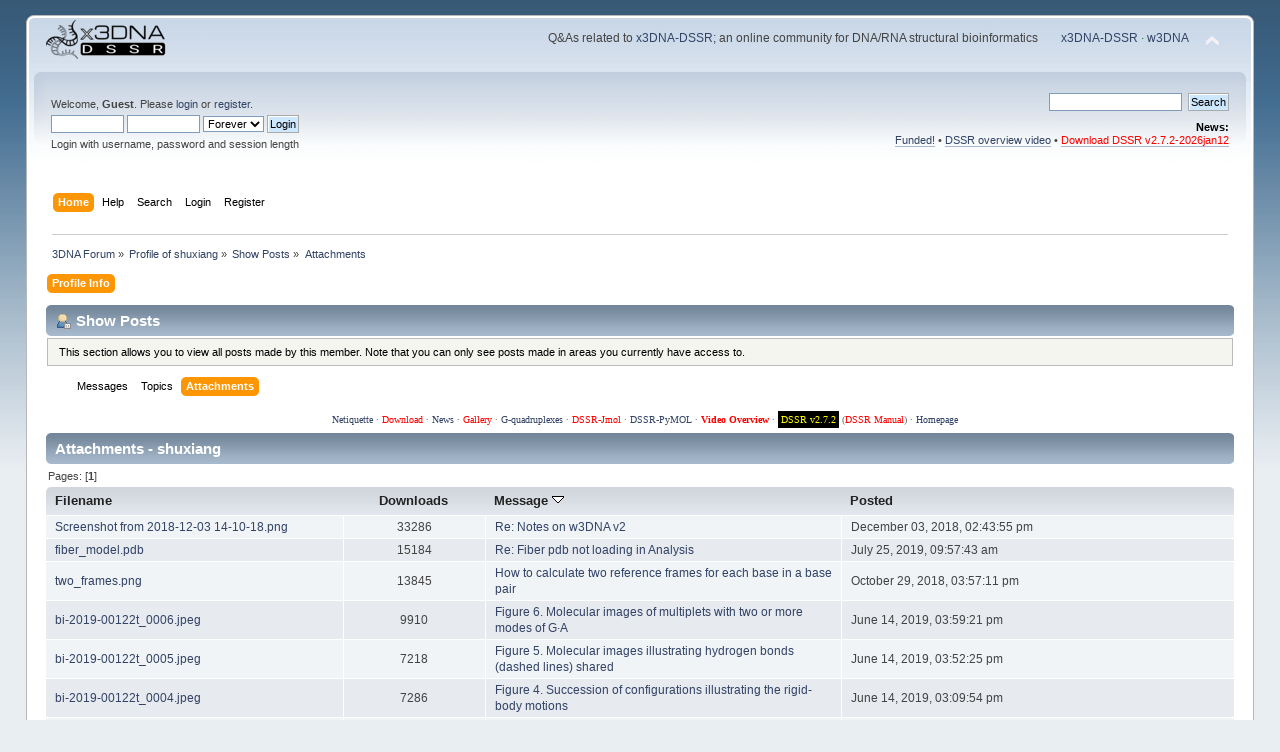

--- FILE ---
content_type: text/html; charset=UTF-8
request_url: http://forum.x3dna.org/profile/?u=5357;area=showposts;sa=attach;sort=subject
body_size: 4663
content:
<!DOCTYPE html PUBLIC "-//W3C//DTD XHTML 1.0 Transitional//EN" "http://www.w3.org/TR/xhtml1/DTD/xhtml1-transitional.dtd">
<html xmlns="http://www.w3.org/1999/xhtml">
<head>
	<link rel="stylesheet" type="text/css" href="http://forum.x3dna.org/Themes/default/css/index.css?fin20" />
	<link rel="stylesheet" type="text/css" href="http://forum.x3dna.org/Themes/default/css/webkit.css" />
	<script type="text/javascript" src="http://forum.x3dna.org/Themes/default/scripts/script.js?fin20"></script>
	<script type="text/javascript" src="http://forum.x3dna.org/Themes/default/scripts/theme.js?fin20"></script>
	<script type="text/javascript"><!-- // --><![CDATA[
		var smf_theme_url = "http://forum.x3dna.org/Themes/default";
		var smf_default_theme_url = "http://forum.x3dna.org/Themes/default";
		var smf_images_url = "http://forum.x3dna.org/Themes/default/images";
		var smf_scripturl = "http://forum.x3dna.org/index.php?PHPSESSID=dd10nqoctfde79pnd15ri99a63&amp;";
		var smf_iso_case_folding = false;
		var smf_charset = "UTF-8";
		var ajax_notification_text = "Loading...";
		var ajax_notification_cancel_text = "Cancel";
	// ]]></script>
	<meta http-equiv="Content-Type" content="text/html; charset=UTF-8" />
	<meta name="description" content="Show Posts - shuxiang" />
	<meta name="keywords" content="3DNA, nucleic acid structure, DNA, RNA, modeling, DNA-protein complex, bioinformatics, DSSR, G-quadruplex " />
	<title>Show Posts - shuxiang</title>
	<link rel="help" href="http://forum.x3dna.org/index.php?PHPSESSID=dd10nqoctfde79pnd15ri99a63&amp;action=help" />
	<link rel="search" href="http://forum.x3dna.org/index.php?PHPSESSID=dd10nqoctfde79pnd15ri99a63&amp;action=search" />
	<link rel="contents" href="http://forum.x3dna.org/index.php?PHPSESSID=dd10nqoctfde79pnd15ri99a63&amp;" />
	<link rel="alternate" type="application/rss+xml" title="3DNA Forum - RSS" href="http://forum.x3dna.org/index.php?PHPSESSID=dd10nqoctfde79pnd15ri99a63&amp;type=rss;action=.xml" />
</head>
<body>
<div id="wrapper" style="width: 96%">
	<div id="header"><div class="frame">
		<div id="top_section">
			<h1 class="forumtitle">
				<a href="http://forum.x3dna.org/index.php?PHPSESSID=dd10nqoctfde79pnd15ri99a63&amp;"><img src="http://forum.x3dna.org/3dna-forum.png" alt="3DNA Forum" /></a>
			</h1>
			<img id="upshrink" src="http://forum.x3dna.org/Themes/default/images/upshrink.png" alt="*" title="Shrink or expand the header." style="display: none;" />
			<div id="siteslogan" class="floatright">Q&amp;As related to <a href="http://home.x3dna.org">x3DNA-DSSR</a>; an online community for DNA/RNA structural bioinformatics <span style="padding-left: 20px; color: green"><a href="http://home.x3dna.org">x3DNA-DSSR</a> &middot; <a href="http://web.x3dna.org">w3DNA</a></span></div>
		</div>
		<div id="upper_section" class="middletext">
			<div class="user">
				<script type="text/javascript" src="http://forum.x3dna.org/Themes/default/scripts/sha1.js"></script>
				<form id="guest_form" action="http://forum.x3dna.org/index.php?PHPSESSID=dd10nqoctfde79pnd15ri99a63&amp;action=login2" method="post" accept-charset="UTF-8"  onsubmit="hashLoginPassword(this, '4534179ae9a34c4a768089705f1cf6f9');">
					<div class="info">Welcome, <strong>Guest</strong>. Please <a href="http://forum.x3dna.org/index.php?PHPSESSID=dd10nqoctfde79pnd15ri99a63&amp;action=login">login</a> or <a href="http://forum.x3dna.org/index.php?PHPSESSID=dd10nqoctfde79pnd15ri99a63&amp;action=register">register</a>.</div>
					<input type="text" name="user" size="10" class="input_text" />
					<input type="password" name="passwrd" size="10" class="input_password" />
					<select name="cookielength">
						<option value="60">1 Hour</option>
						<option value="1440">1 Day</option>
						<option value="10080">1 Week</option>
						<option value="43200">1 Month</option>
						<option value="-1" selected="selected">Forever</option>
					</select>
					<input type="submit" value="Login" class="button_submit" /><br />
					<div class="info">Login with username, password and session length</div>
					<input type="hidden" name="hash_passwrd" value="" /><input type="hidden" name="d41c14a" value="4534179ae9a34c4a768089705f1cf6f9" />
				</form>
			</div>
			<div class="news normaltext">
				<form id="search_form" action="http://forum.x3dna.org/index.php?PHPSESSID=dd10nqoctfde79pnd15ri99a63&amp;action=search2" method="post" accept-charset="UTF-8">
					<input type="text" name="search" value="" class="input_text" />&nbsp;
					<input type="submit" name="submit" value="Search" class="button_submit" />
					<input type="hidden" name="advanced" value="0" /></form>
				<h2>News: </h2>
				<p><a href="http://forum.x3dna.org/site-announcements/x3dna-dssr-is-funded-and-dssr-basic-is-free-for-academic-users/" class="bbc_link" target="_blank" rel="noopener">Funded!</a> • <a href="http://docs.x3dna.org/dssr-overview/" class="bbc_link" target="_blank" rel="noopener">DSSR overview video</a> • <span style="color: red;" class="bbc_color"><a href="http://innovation.columbia.edu/technologies/CU20391" class="bbc_link" target="_blank" rel="noopener">Download DSSR v2.7.2-2026jan12</a></span></p>
			</div>
		</div>
		<br class="clear" />
		<script type="text/javascript"><!-- // --><![CDATA[
			var oMainHeaderToggle = new smc_Toggle({
				bToggleEnabled: true,
				bCurrentlyCollapsed: false,
				aSwappableContainers: [
					'upper_section'
				],
				aSwapImages: [
					{
						sId: 'upshrink',
						srcExpanded: smf_images_url + '/upshrink.png',
						altExpanded: 'Shrink or expand the header.',
						srcCollapsed: smf_images_url + '/upshrink2.png',
						altCollapsed: 'Shrink or expand the header.'
					}
				],
				oThemeOptions: {
					bUseThemeSettings: false,
					sOptionName: 'collapse_header',
					sSessionVar: 'd41c14a',
					sSessionId: '4534179ae9a34c4a768089705f1cf6f9'
				},
				oCookieOptions: {
					bUseCookie: true,
					sCookieName: 'upshrink'
				}
			});
		// ]]></script>
		<div id="main_menu">
			<ul class="dropmenu" id="menu_nav">
				<li id="button_home">
					<a class="active firstlevel" href="http://forum.x3dna.org/index.php?PHPSESSID=dd10nqoctfde79pnd15ri99a63&amp;">
						<span class="last firstlevel">Home</span>
					</a>
				</li>
				<li id="button_help">
					<a class="firstlevel" href="http://forum.x3dna.org/index.php?PHPSESSID=dd10nqoctfde79pnd15ri99a63&amp;action=help">
						<span class="firstlevel">Help</span>
					</a>
				</li>
				<li id="button_search">
					<a class="firstlevel" href="http://forum.x3dna.org/index.php?PHPSESSID=dd10nqoctfde79pnd15ri99a63&amp;action=search">
						<span class="firstlevel">Search</span>
					</a>
				</li>
				<li id="button_login">
					<a class="firstlevel" href="http://forum.x3dna.org/index.php?PHPSESSID=dd10nqoctfde79pnd15ri99a63&amp;action=login">
						<span class="firstlevel">Login</span>
					</a>
				</li>
				<li id="button_register">
					<a class="firstlevel" href="http://forum.x3dna.org/index.php?PHPSESSID=dd10nqoctfde79pnd15ri99a63&amp;action=register">
						<span class="last firstlevel">Register</span>
					</a>
				</li>
			</ul>
		</div>
		<br class="clear" />
	</div></div>
	<div id="content_section"><div class="frame">
		<div id="main_content_section">
	<div class="navigate_section">
		<ul>
			<li>
				<a href="http://forum.x3dna.org/index.php?PHPSESSID=dd10nqoctfde79pnd15ri99a63&amp;"><span>3DNA Forum</span></a> &#187;
			</li>
			<li>
				<a href="http://forum.x3dna.org/index.php?PHPSESSID=dd10nqoctfde79pnd15ri99a63&amp;action=profile;u=5357"><span>Profile of shuxiang</span></a> &#187;
			</li>
			<li>
				<a href="http://forum.x3dna.org/index.php?PHPSESSID=dd10nqoctfde79pnd15ri99a63&amp;action=profile;u=5357;area=showposts"><span>Show Posts</span></a> &#187;
			</li>
			<li class="last">
				<a href="http://forum.x3dna.org/index.php?PHPSESSID=dd10nqoctfde79pnd15ri99a63&amp;action=profile;u=5357;area=showposts;sa=attach"><span>Attachments</span></a>
			</li>
		</ul>
	</div>
<div id="admin_menu">
	<ul class="dropmenu" id="dropdown_menu_1">
			<li><a class="active firstlevel" href="#"><span class="firstlevel">Profile Info</span></a>
				<ul>
					<li>
						<a href="http://forum.x3dna.org/index.php?PHPSESSID=dd10nqoctfde79pnd15ri99a63&amp;action=profile;area=summary;u=5357"><span>Summary</span></a>
					</li>
					<li>
						<a href="http://forum.x3dna.org/index.php?PHPSESSID=dd10nqoctfde79pnd15ri99a63&amp;action=profile;area=statistics;u=5357"><span>Show Stats</span></a>
					</li>
					<li>
						<a class="chosen" href="http://forum.x3dna.org/index.php?PHPSESSID=dd10nqoctfde79pnd15ri99a63&amp;action=profile;area=showposts;u=5357"><span>Show Posts...</span></a>
						<ul>
							<li>
								<a href="http://forum.x3dna.org/index.php?PHPSESSID=dd10nqoctfde79pnd15ri99a63&amp;action=profile;area=showposts;sa=messages;u=5357"><span>Messages</span></a>
							</li>
							<li>
								<a href="http://forum.x3dna.org/index.php?PHPSESSID=dd10nqoctfde79pnd15ri99a63&amp;action=profile;area=showposts;sa=topics;u=5357"><span>Topics</span></a>
							</li>
							<li>
								<a href="http://forum.x3dna.org/index.php?PHPSESSID=dd10nqoctfde79pnd15ri99a63&amp;action=profile;area=showposts;sa=attach;u=5357"><span>Attachments</span></a>
							</li>
						</ul>
					</li>
				</ul>
			</li>
	</ul>
</div>
<div id="admin_content">
	<div class="cat_bar">
		<h3 class="catbg">
			<span class="ie6_header floatleft"><img src="http://forum.x3dna.org/Themes/default/images/icons/profile_sm.gif" alt="" class="icon" />Show Posts
			</span>
		</h3>
	</div>
	<p class="windowbg description">
		This section allows you to view all posts made by this member. Note that you can only see posts made in areas you currently have access to.
	</p>
	<div id="adm_submenus">
		<ul class="dropmenu">
			<li>
				<a class="firstlevel" href="http://forum.x3dna.org/index.php?PHPSESSID=dd10nqoctfde79pnd15ri99a63&amp;action=profile;area=showposts;sa=messages;u=5357"><span class="firstlevel">Messages</span></a>
			</li>
			<li>
				<a class="firstlevel" href="http://forum.x3dna.org/index.php?PHPSESSID=dd10nqoctfde79pnd15ri99a63&amp;action=profile;area=showposts;sa=topics;u=5357"><span class="firstlevel">Topics</span></a>
			</li>
			<li>
				<a class="active firstlevel" href="http://forum.x3dna.org/index.php?PHPSESSID=dd10nqoctfde79pnd15ri99a63&amp;action=profile;area=showposts;sa=attach;u=5357"><span class="firstlevel">Attachments</span></a>
			</li>
		</ul>
	</div><br class="clear" />
	<script type="text/javascript" src="http://forum.x3dna.org/Themes/default/scripts/profile.js"></script>
	<script type="text/javascript"><!-- // --><![CDATA[
		disableAutoComplete();
	// ]]></script><!--Headers--><p style="font-family:Georgia,serif;text-align:center;
     color:#666666;
     font-size:10px;
     line-height:1em; 
     margin:0 0 8px 10px;"><a href="http://www.albion.com/netiquette/corerules.html">Netiquette</a> · <a  style="color:red;" href="http://forum.x3dna.org/site-announcements/download-instructions/">Download</a> · <a href="http://x3dna.org/about/what-is-new">News</a> · <a style="color:red;" href="http://x3dna.org/articles/seeing-is-understanding-as-well-as-believing">Gallery</a> · <a href="http://g4.x3dna.org/">G-quadruplexes</a> · <a style="color:red;" href="http://jmol.x3dna.org/">DSSR-Jmol</a> · <a href="http://skmatic.x3dna.org">DSSR-PyMOL</a>
· <strong><a style="color:red;" href="http://docs.x3dna.org/dssr-overview/">Video Overview</a></strong> · <a style="color:blue;background-color:black;color:yellow;padding:3px;" href="http://innovation.columbia.edu/technologies/CU20391">DSSR v2.7.2</a> (<a style="color:red;" href="http://docs.x3dna.org/dssr-manual.pdf">DSSR Manual</a>) · <a href="http://home.x3dna.org/">Homepage</a> </p><!--End Headers-->
		<div class="cat_bar">
			<h3 class="catbg">
				Attachments - shuxiang
			</h3>
		</div>
		<div class="pagesection">
			<span>Pages: [<strong>1</strong>] </span>
		</div>
		<table border="0" width="100%" cellspacing="1" cellpadding="2" class="table_grid" align="center">
			<thead>
				<tr class="titlebg">
					<th class="first_th lefttext" scope="col" width="25%">
						<a href="http://forum.x3dna.org/index.php?PHPSESSID=dd10nqoctfde79pnd15ri99a63&amp;action=profile;u=5357;area=showposts;sa=attach;sort=filename">
							Filename
							
						</a>
					</th>
					<th scope="col" width="12%">
						<a href="http://forum.x3dna.org/index.php?PHPSESSID=dd10nqoctfde79pnd15ri99a63&amp;action=profile;u=5357;area=showposts;sa=attach;sort=downloads">
							Downloads
							
						</a>
					</th>
					<th class="lefttext" scope="col" width="30%">
						<a href="http://forum.x3dna.org/index.php?PHPSESSID=dd10nqoctfde79pnd15ri99a63&amp;action=profile;u=5357;area=showposts;sa=attach;sort=subject;asc">
							Message
							<img src="http://forum.x3dna.org/Themes/default/images/sort_down.gif" alt="" />
						</a>
					</th>
					<th class="last_th lefttext" scope="col">
						<a href="http://forum.x3dna.org/index.php?PHPSESSID=dd10nqoctfde79pnd15ri99a63&amp;action=profile;u=5357;area=showposts;sa=attach;sort=posted">
						Posted
						
						</a>
					</th>
				</tr>
			</thead>
			<tbody>
				<tr class="windowbg2">
					<td><a href="http://forum.x3dna.org/index.php?PHPSESSID=dd10nqoctfde79pnd15ri99a63&amp;action=dlattach;topic=808.0;attach=909">Screenshot from 2018-12-03 14-10-18.png</a></td>
					<td align="center">33286</td>
					<td><a href="http://forum.x3dna.org/index.php?PHPSESSID=dd10nqoctfde79pnd15ri99a63&amp;topic=808.msg2976#msg2976" rel="nofollow">Re: Notes on w3DNA v2</a></td>
					<td>December 03, 2018, 02:43:55 pm</td>
				</tr>
				<tr class="windowbg">
					<td><a href="http://forum.x3dna.org/index.php?PHPSESSID=dd10nqoctfde79pnd15ri99a63&amp;action=dlattach;topic=864.0;attach=977">fiber_model.pdb</a></td>
					<td align="center">15184</td>
					<td><a href="http://forum.x3dna.org/index.php?PHPSESSID=dd10nqoctfde79pnd15ri99a63&amp;topic=864.msg3184#msg3184" rel="nofollow">Re: Fiber pdb not loading in Analysis</a></td>
					<td>July 25, 2019, 09:57:43 am</td>
				</tr>
				<tr class="windowbg2">
					<td><a href="http://forum.x3dna.org/index.php?PHPSESSID=dd10nqoctfde79pnd15ri99a63&amp;action=dlattach;topic=803.0;attach=880">two_frames.png</a></td>
					<td align="center">13845</td>
					<td><a href="http://forum.x3dna.org/index.php?PHPSESSID=dd10nqoctfde79pnd15ri99a63&amp;topic=803.msg2930#msg2930" rel="nofollow">How to calculate two reference frames for each base in a base pair</a></td>
					<td>October 29, 2018, 03:57:11 pm</td>
				</tr>
				<tr class="windowbg">
					<td><a href="http://forum.x3dna.org/index.php?PHPSESSID=dd10nqoctfde79pnd15ri99a63&amp;action=dlattach;topic=853.0;attach=955">bi-2019-00122t_0006.jpeg</a></td>
					<td align="center">9910</td>
					<td><a href="http://forum.x3dna.org/index.php?PHPSESSID=dd10nqoctfde79pnd15ri99a63&amp;topic=853.msg3122#msg3122" rel="nofollow">Figure 6. Molecular images of multiplets with two or more modes of G·A </a></td>
					<td>June 14, 2019, 03:59:21 pm</td>
				</tr>
				<tr class="windowbg2">
					<td><a href="http://forum.x3dna.org/index.php?PHPSESSID=dd10nqoctfde79pnd15ri99a63&amp;action=dlattach;topic=852.0;attach=953">bi-2019-00122t_0005.jpeg</a></td>
					<td align="center">7218</td>
					<td><a href="http://forum.x3dna.org/index.php?PHPSESSID=dd10nqoctfde79pnd15ri99a63&amp;topic=852.msg3120#msg3120" rel="nofollow">Figure 5. Molecular images illustrating hydrogen bonds (dashed lines) shared</a></td>
					<td>June 14, 2019, 03:52:25 pm</td>
				</tr>
				<tr class="windowbg">
					<td><a href="http://forum.x3dna.org/index.php?PHPSESSID=dd10nqoctfde79pnd15ri99a63&amp;action=dlattach;topic=851.0;attach=951">bi-2019-00122t_0004.jpeg</a></td>
					<td align="center">7286</td>
					<td><a href="http://forum.x3dna.org/index.php?PHPSESSID=dd10nqoctfde79pnd15ri99a63&amp;topic=851.msg3118#msg3118" rel="nofollow">Figure 4. Succession of configurations illustrating the rigid-body motions </a></td>
					<td>June 14, 2019, 03:09:54 pm</td>
				</tr>
				<tr class="windowbg2">
					<td><a href="http://forum.x3dna.org/index.php?PHPSESSID=dd10nqoctfde79pnd15ri99a63&amp;action=dlattach;topic=847.0;attach=948">bi-2019-00122t_0003.jpeg</a></td>
					<td align="center">7096</td>
					<td><a href="http://forum.x3dna.org/index.php?PHPSESSID=dd10nqoctfde79pnd15ri99a63&amp;topic=847.msg3112#msg3112" rel="nofollow">Figure 3. Scatter plots of the rigid-body components—shear, stretch, and opening</a></td>
					<td>June 10, 2019, 01:07:21 pm</td>
				</tr>
				<tr class="windowbg">
					<td><a href="http://forum.x3dna.org/index.php?PHPSESSID=dd10nqoctfde79pnd15ri99a63&amp;action=dlattach;topic=846.0;attach=946">bi-2019-00122t_0002.jpeg</a></td>
					<td align="center">7710</td>
					<td><a href="http://forum.x3dna.org/index.php?PHPSESSID=dd10nqoctfde79pnd15ri99a63&amp;topic=846.msg3104#msg3104" rel="nofollow">Figure 2. Molecular images of RNA secondary structural motifs incorporating each</a></td>
					<td>June 10, 2019, 12:56:44 pm</td>
				</tr>
				<tr class="windowbg2">
					<td><a href="http://forum.x3dna.org/index.php?PHPSESSID=dd10nqoctfde79pnd15ri99a63&amp;action=dlattach;topic=845.0;attach=944">bi-2019-00122t_0001.jpeg</a></td>
					<td align="center">7094</td>
					<td><a href="http://forum.x3dna.org/index.php?PHPSESSID=dd10nqoctfde79pnd15ri99a63&amp;topic=845.msg3094#msg3094" rel="nofollow">Figure 1. Comparison of the hydrogen-bonding interactions, chemical structures</a></td>
					<td>June 10, 2019, 10:06:15 am</td>
				</tr>
			</tbody>
		</table>
		<div class="pagesection" style="margin-bottom: 0;">
			<span>Pages: [<strong>1</strong>] </span>
		</div><!--Footers--><div style="font-family:Georgia,serif;text-align:center;
     color: red;
     font-size:12px;
     line-height:1em"><p>Funded by the NIH R24GM153869 grant on X3DNA-DSSR, an NIGMS National Resource for Structural Bioinformatics of Nucleic Acids</p>
<p style="color:#333;">Created and maintained by Dr. Xiang-Jun Lu, Department of Biological Sciences, Columbia University</p></div><!--End Footers-->
</div>
		</div>
	</div></div>
	<div id="footer_section"><div class="frame">
		<ul class="reset">
			<li class="copyright">
			<span class="smalltext" style="display: inline; visibility: visible; font-family: Verdana, Arial, sans-serif;"><a href="http://forum.x3dna.org/index.php?PHPSESSID=dd10nqoctfde79pnd15ri99a63&amp;action=credits" title="Simple Machines Forum" target="_blank" class="new_win">SMF 2.0.19</a> |
 <a href="https://www.simplemachines.org/about/smf/license.php" title="License" target="_blank" class="new_win">SMF &copy; 2021</a>, <a href="https://www.simplemachines.org" title="Simple Machines" target="_blank" class="new_win">Simple Machines</a>
			</span></li>
			<li><a id="button_xhtml" href="http://validator.w3.org/check?uri=referer" target="_blank" class="new_win" title="Valid XHTML 1.0!"><span>XHTML</span></a></li>
			<li><a id="button_rss" href="http://forum.x3dna.org/index.php?PHPSESSID=dd10nqoctfde79pnd15ri99a63&amp;action=.xml;type=rss" class="new_win"><span>RSS</span></a></li>
			<li class="last"><a id="button_wap2" href="http://forum.x3dna.org/index.php?PHPSESSID=dd10nqoctfde79pnd15ri99a63&amp;wap2" class="new_win"><span>WAP2</span></a></li>
		</ul>
	</div></div>
</div>
</body></html>